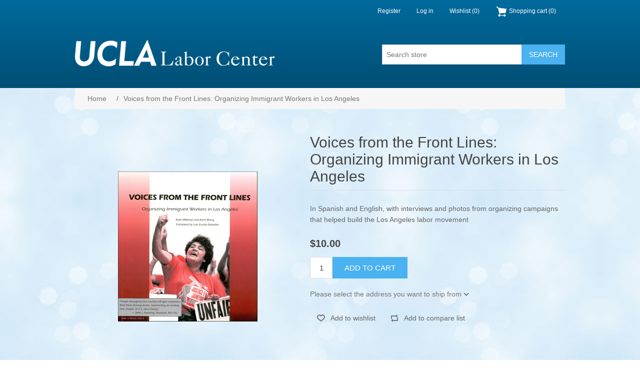

--- FILE ---
content_type: text/html; charset=utf-8
request_url: https://books.labor.ucla.edu/frontlines
body_size: 6166
content:
<!DOCTYPE html><html lang=en class=html-product-details-page><head><title>UCLA Center for Labor Research and Education. Voices from the Front Lines: Organizing Immigrant Workers in Los Angeles</title><meta charset=UTF-8><meta name=description content="In Spanish and English, with interviews and photos from organizing campaigns that helped build the Los Angeles labor movement"><meta name=keywords content=""><meta name=generator content=nopCommerce><meta name=viewport content="width=device-width, initial-scale=1"><meta property=og:type content=product><meta property=og:title content="Voices from the Front Lines: Organizing Immigrant Workers in Los Angeles"><meta property=og:description content="In Spanish and English, with interviews and photos from organizing campaigns that helped build the Los Angeles labor movement"><meta property=og:image content=https://books.labor.ucla.edu/images/thumbs/0000098_voices-from-the-front-lines-organizing-immigrant-workers-in-los-angeles_300.jpeg><meta property=og:image:url content=https://books.labor.ucla.edu/images/thumbs/0000098_voices-from-the-front-lines-organizing-immigrant-workers-in-los-angeles_300.jpeg><meta property=og:url content=https://books.labor.ucla.edu/frontlines><meta property=og:site_name content="UCLA Center for Labor Research and Education"><meta property=twitter:card content=summary><meta property=twitter:site content="UCLA Center for Labor Research and Education"><meta property=twitter:title content="Voices from the Front Lines: Organizing Immigrant Workers in Los Angeles"><meta property=twitter:description content="In Spanish and English, with interviews and photos from organizing campaigns that helped build the Los Angeles labor movement"><meta property=twitter:image content=https://books.labor.ucla.edu/images/thumbs/0000098_voices-from-the-front-lines-organizing-immigrant-workers-in-los-angeles_300.jpeg><meta property=twitter:url content=https://books.labor.ucla.edu/frontlines><link href=/lib/jquery-ui/jquery-ui-1.12.1.custom/jquery-ui.min.css rel=stylesheet><link href=/Themes/Labor/Content/css/styles.css rel=stylesheet><link href=/lib/magnific-popup/magnific-popup.css rel=stylesheet><body><div class=ajax-loading-block-window style=display:none></div><div id=dialog-notifications-success title=Notification style=display:none></div><div id=dialog-notifications-error title=Error style=display:none></div><div id=dialog-notifications-warning title=Warning style=display:none></div><div id=bar-notification class=bar-notification-container data-close=Close></div><!--[if lte IE 8]><div style=clear:both;height:59px;text-align:center;position:relative><a href=http://www.microsoft.com/windows/internet-explorer/default.aspx target=_blank> <img src=/Themes/Labor/Content/images/ie_warning.jpg height=42 width=820 alt="You are using an outdated browser. For a faster, safer browsing experience, upgrade for free today."> </a></div><![endif]--><div class=master-wrapper-page><div class=head-wrapper><div class=header><div class=header-upper><div class=header-selectors-wrapper></div><div class=header-links-wrapper><div class=header-links><ul><li><a href="/register?returnUrl=%2Ffrontlines" class=ico-register>Register</a><li><a href="/login?returnUrl=%2Ffrontlines" class=ico-login>Log in</a><li><a href=/wishlist class=ico-wishlist> <span class=wishlist-label>Wishlist</span> <span class=wishlist-qty>(0)</span> </a><li id=topcartlink><a href=/cart class=ico-cart> <span class=cart-label>Shopping cart</span> <span class=cart-qty>(0)</span> </a></ul></div><div id=flyout-cart class=flyout-cart><div class=mini-shopping-cart><div class=count>You have no items in your shopping cart.</div></div></div></div></div><div class=header-lower><div class=header-logo><a href="/"> <img alt="UCLA Center for Labor Research and Education" src="https://books.labor.ucla.edu/images/thumbs/0000189_Labor Logo.png"> </a></div><div class="search-box store-search-box"><form method=get id=small-search-box-form action=/search><input type=text class=search-box-text id=small-searchterms autocomplete=off name=q placeholder="Search store" aria-label="Search store"> <input type=submit class="button-1 search-box-button" value=Search></form></div></div></div></div><div class=master-wrapper-content><div class=breadcrumb><ul itemscope itemtype=http://schema.org/BreadcrumbList><li><span> <a href="/"> <span>Home</span> </a> </span> <span class=delimiter>/</span><li itemprop=itemListElement itemscope itemtype=http://schema.org/ListItem><strong class=current-item itemprop=name>Voices from the Front Lines: Organizing Immigrant Workers in Los Angeles</strong> <span itemprop=item itemscope itemtype=http://schema.org/Thing id=/frontlines> </span><meta itemprop=position content=1></ul></div><div class=master-column-wrapper><div class=center-1><div class="page product-details-page"><div class=page-body><form method=post id=product-details-form action=/frontlines><div itemscope itemtype=http://schema.org/Product><meta itemprop=name content="Voices from the Front Lines: Organizing Immigrant Workers in Los Angeles"><meta itemprop=sku content=978-0-89215-188-2><meta itemprop=gtin><meta itemprop=mpn content=42105RES05><meta itemprop=description content="In Spanish and English, with interviews and photos from organizing campaigns that helped build the Los Angeles labor movement"><meta itemprop=image content=https://books.labor.ucla.edu/images/thumbs/0000098_voices-from-the-front-lines-organizing-immigrant-workers-in-los-angeles_300.jpeg><div itemprop=offers itemscope itemtype=http://schema.org/Offer><meta itemprop=url content=https://books.labor.ucla.edu/frontlines><meta itemprop=price content=10.00><meta itemprop=priceCurrency content=USD><meta itemprop=priceValidUntil><meta itemprop=availability content=http://schema.org/OutOfStock></div><div itemprop=review itemscope itemtype=http://schema.org/Review><meta itemprop=author content=ALL><meta itemprop=url content=/productreviews/59></div></div><div data-productid=59><div class=product-essential><div class=gallery><div class=picture><img alt="Picture of Voices from the Front Lines: Organizing Immigrant Workers in Los Angeles" src=https://books.labor.ucla.edu/images/thumbs/0000098_voices-from-the-front-lines-organizing-immigrant-workers-in-los-angeles_300.jpeg title="Picture of Voices from the Front Lines: Organizing Immigrant Workers in Los Angeles" id=main-product-img-59></div><div class=picture-thumbs><a class=thumb-item href=https://books.labor.ucla.edu/images/thumbs/0000098_voices-from-the-front-lines-organizing-immigrant-workers-in-los-angeles.jpeg alt="Picture of Voices from the Front Lines: Organizing Immigrant Workers in Los Angeles" title="Picture of Voices from the Front Lines: Organizing Immigrant Workers in Los Angeles"> <img src=https://books.labor.ucla.edu/images/thumbs/0000098_voices-from-the-front-lines-organizing-immigrant-workers-in-los-angeles_70.jpeg alt="Picture of Voices from the Front Lines: Organizing Immigrant Workers in Los Angeles" title="Picture of Voices from the Front Lines: Organizing Immigrant Workers in Los Angeles" data-defaultsize=https://books.labor.ucla.edu/images/thumbs/0000098_voices-from-the-front-lines-organizing-immigrant-workers-in-los-angeles_300.jpeg data-fullsize=https://books.labor.ucla.edu/images/thumbs/0000098_voices-from-the-front-lines-organizing-immigrant-workers-in-los-angeles.jpeg> </a> <a class=thumb-item href=https://books.labor.ucla.edu/images/thumbs/0000114_voices-from-the-front-lines-organizing-immigrant-workers-in-los-angeles.jpeg alt="Picture of Voices from the Front Lines: Organizing Immigrant Workers in Los Angeles" title="Picture of Voices from the Front Lines: Organizing Immigrant Workers in Los Angeles"> <img src=https://books.labor.ucla.edu/images/thumbs/0000114_voices-from-the-front-lines-organizing-immigrant-workers-in-los-angeles_70.jpeg alt="Picture of Voices from the Front Lines: Organizing Immigrant Workers in Los Angeles" title="Picture of Voices from the Front Lines: Organizing Immigrant Workers in Los Angeles" data-defaultsize=https://books.labor.ucla.edu/images/thumbs/0000114_voices-from-the-front-lines-organizing-immigrant-workers-in-los-angeles_300.jpeg data-fullsize=https://books.labor.ucla.edu/images/thumbs/0000114_voices-from-the-front-lines-organizing-immigrant-workers-in-los-angeles.jpeg> </a></div></div><div class=overview><div class=product-name><h1>Voices from the Front Lines: Organizing Immigrant Workers in Los Angeles</h1></div><div class=short-description>In Spanish and English, with interviews and photos from organizing campaigns that helped build the Los Angeles labor movement</div><div class=additional-details></div><div class=prices><div class=product-price><span id=price-value-59 class=price-value-59> $10.00 </span></div></div><div class=add-to-cart><div class=add-to-cart-panel><label class=qty-label for=addtocart_59_EnteredQuantity>Qty:</label> <input id=product_enteredQuantity_59 class=qty-input type=text aria-label="Enter a quantity" data-val=true data-val-required="The Qty field is required." name=addtocart_59.EnteredQuantity value=1> <input type=button id=add-to-cart-button-59 class="button-1 add-to-cart-button" value="Add to cart" data-productid=59 onclick="return AjaxCart.addproducttocart_details(&#34;/addproducttocart/details/59/1&#34;,&#34;#product-details-form&#34;),!1"></div></div><div class=product-estimate-shipping><a href=#estimate-shipping-popup-59 id=open-estimate-shipping-popup-59 class=open-estimate-shipping-popup data-effect=estimate-shipping-popup-zoom-in> </a><div id=estimate-shipping-popup-59 class="estimate-shipping-popup mfp-with-anim mfp-hide"><div class=ship-to-title><strong>Ship to</strong></div><div class="estimate-shipping-row shipping-address"><div class="estimate-shipping-row-item address-item"><div class=estimate-shipping-row><select class=estimate-shipping-address-control data-trigger=country-select data-url=/country/getstatesbycountryid data-stateprovince=#StateProvinceId data-loading=#estimate-shipping-loading-progress placeholder=Country id=CountryId name=CountryId><option value=0>Select country<option value=1>United States</select> <span class=required>*</span></div></div><div class="estimate-shipping-row-item address-item"><select class=estimate-shipping-address-control placeholder="State / province" id=StateProvinceId name=StateProvinceId><option value=0>Other</select></div><div class="estimate-shipping-row-item address-item"><div class=estimate-shipping-row><input class=estimate-shipping-address-control placeholder="Zip / postal code" type=text id=ZipPostalCode name=ZipPostalCode> <span class=required>*</span></div></div></div><div class=choose-shipping-title><strong>Shipping Method</strong></div><div class=shipping-options><div class=shipping-options-header><div class=estimate-shipping-row><div class=estimate-shipping-row-item-radio></div><div class="estimate-shipping-row-item shipping-item shipping-header-item">Name</div><div class="estimate-shipping-row-item shipping-item shipping-header-item">Estimated Delivery</div><div class="estimate-shipping-row-item shipping-item shipping-header-item">Price</div></div></div><div class=shipping-options-body><div class=no-shipping-options>No shipping options</div></div></div><div class=apply-shipping-button-container><input type=button value=Apply class="button-2 apply-shipping-button"><div class=message-failure></div></div></div></div><div class=overview-buttons><div class=add-to-wishlist><input type=button id=add-to-wishlist-button-59 class="button-2 add-to-wishlist-button" value="Add to wishlist" data-productid=59 onclick="return AjaxCart.addproducttocart_details(&#34;/addproducttocart/details/59/2&#34;,&#34;#product-details-form&#34;),!1"></div><div class=compare-products><input type=button value="Add to compare list" class="button-2 add-to-compare-list-button" onclick="return AjaxCart.addproducttocomparelist(&#34;/compareproducts/add/59&#34;),!1"></div></div><div class=product-share-button><div class="addthis_toolbox addthis_default_style"><a class=addthis_button_preferred_1></a> <a class=addthis_button_preferred_2></a> <a class=addthis_button_preferred_3></a> <a class=addthis_button_preferred_4></a> <a class=addthis_button_compact></a> <a class="addthis_counter addthis_bubble_style"></a></div><script src="https://s7.addthis.com/js/250/addthis_widget.js#pubid=nopsolutions"></script></div></div><div class=full-description><p><p><span style=font-face:sans-serif><span style=font-size:16px;line-height:20px>2000</span></span><p><span style=font-family:sans-serif;font-size:16px;line-height:20px>Edited and with an introduction by Ruth Milkman and Kent Wong; translation by Luis Escala Rabadan</span><p><span class=Apple-style-span style=font-family:sans-serif;font-size:16px;font-weight:500;line-height:20px>Featuring</span><p><span class=Apple-style-span style=font-family:sans-serif;font-size:16px;font-weight:500;line-height:20px><strong>Maria Elena Durazo</strong>, HERE Local 11<br><strong>Cristina Vazquez, </strong>UNITE<br><strong>Rocio Saenz</strong>, SEIU Justice for Janitors<br><strong>Macario Camorlinga</strong>, American Racing Campaign, IAM<br><strong>Jesus Gomez</strong>, Drywall Campaign, Carpenters</span><p><span class=Apple-style-span style=font-family:sans-serif;font-size:16px;font-weight:500;line-height:20px>ISBN: <strong><span id=ctl00_ContentPlaceHolder1_BooksDataList_ctl07_ISBNLabel>978-0-89215-188-2</span></strong><br></span><p></div></div><div class=product-collateral></div></div><input name=__RequestVerificationToken type=hidden value=CfDJ8E5dlVygS6tAqLdf79dS8aiT-EdEP7S1raOTLZ2AaVZ_cLItj5xEgOlKspj-PoNSwDV6b_NMpnS6B8BbM1cOlyxYIkI4b7lCY2qrF2t67_1D_TFoab5ubB5ypTSq6DgrDWGLen5eYYk5WFFEbuccI24></form></div></div></div></div></div><div class=footer><div class=footer-upper><ul class=list><li><a href=/sitemap>Sitemap</a><li><a href=/contactus>Book Sales Questions</a><li><a href=/search>Search</a><li><a href=/recentlyviewedproducts>Recently viewed products</a><li><a href=/compareproducts>Compare products list</a><li><a href=/customer/info>My account</a><li><a href=/order/history>Orders</a><li><a href=/customer/addresses>Addresses</a><li><a href=/cart>Shopping cart</a><li><a href=/wishlist>Wishlist</a></ul></div><div class=footer-lower><div class=footer-info><span class=footer-disclaimer>Copyright &copy; 2026 UCLA Center for Labor Research and Education. All rights reserved.</span></div><div class=footer-powered-by>Powered by <a href="https://www.nopcommerce.com/">nopCommerce</a></div></div></div></div><script src=/bundles/p33ouqy27dyzp0qx9j2ail-507ccf0l1xi3w8nvjuy.min.js></script><script>$(document).ready(function(){$(".picture-thumbs").magnificPopup({type:"image",delegate:"a",removalDelay:300,gallery:{enabled:!0,navigateByImgClick:!0,preload:[0,1],tPrev:"Previous (Left arrow key)",tNext:"Next (Right arrow key)",tCounter:"%curr% of %total%"},tClose:"Close (Esc)",tLoading:"Loading..."})})</script><script>$(document).ready(function(){$(".thumb-item > img").on("click",function(){$("#main-product-img-59").attr("src",$(this).attr("data-defaultsize"));$("#main-product-img-59").attr("title",$(this).attr("title"));$("#main-product-img-59").attr("alt",$(this).attr("alt"));$("#main-product-img-lightbox-anchor-59").attr("href",$(this).attr("data-fullsize"));$("#main-product-img-lightbox-anchor-59").attr("title",$(this).attr("title"))})})</script><script>$(document).ready(function(){$("#addtocart_59_EnteredQuantity").on("keydown",function(n){if(n.keyCode==13)return $("#add-to-cart-button-59").trigger("click"),!1});$("#product_enteredQuantity_59").on("input propertychange paste",function(){var n={productId:59,quantity:$("#product_enteredQuantity_59").val()};$(document).trigger({type:"product_quantity_changed",changedData:n})})})</script><script>$(document).ready(function(){var n={},t=!1,u=!1,f={opener:"#open-estimate-shipping-popup-59",form:"#product-details-form",contentEl:"#estimate-shipping-popup-59",countryEl:"#CountryId",stateProvinceEl:"#StateProvinceId",zipPostalCodeEl:"#ZipPostalCode",localizedData:{noShippingOptionsMessage:"No shipping options",countryErrorMessage:"Country is required",zipPostalCodeErrorMessage:"Zip / postal code is required"},urlFactory:function(n){var t=$.param({CountryId:n.countryId,StateProvinceId:n.stateProvinceId,ZipPostalCode:n.zipPostalCode});return`/product/estimateshipping?ProductId=59&${t}`},handlers:{openPopUp:function(){if(t){var i=n.getShippingAddress();n.validateAddress(i)?n.getShippingOptions(i):n.clearShippingOptions();t=!1}},load:function(){if(!$.magnificPopup.instance.isOpen){var n=$("<div/>").addClass("shipping-title").append($("<span/>").addClass("shipping-price-title").text("Shipping:")).append($("<span/>").addClass("shipping-loading"));$("#open-estimate-shipping-popup-59").html(n)}},success:function(){var t=n.getActiveShippingOption();n.selectShippingOption(t);u=!0;n.settings.handlers.success=undefined},error:function(){n.selectShippingOption()},selectedOption:function(t){var i,u,r;t&&t.provider&&t.price&&n.validateAddress(t.address)?(i=$("#open-estimate-shipping-popup-59"),u=$("<div/>").addClass("shipping-title").append($("<span/>").addClass("shipping-price-title").text("Shipping:")).append($("<span/>").addClass("shipping-price").text(t.price)),i.html(u),r=$("<div/>").addClass("estimated-delivery").append($("<div/>").addClass("shipping-address").append($("<span/>").text(`to ${t.address.countryName}, ${t.address.stateProvinceName?t.address.stateProvinceName+",":""} ${t.address.zipPostalCode} via ${t.provider}`)).append($("<i/>").addClass("arrow-down"))),t.deliveryDate&&t.deliveryDate!=="-"&&r.append($("<div/>").addClass("shipping-date").text(`Estimated Delivery on ${t.deliveryDate}`)),i.append(r)):$("#open-estimate-shipping-popup-59").html($("<span/>").text("Please select the address you want to ship from")).append($("<i/>").addClass("arrow-down"))}}},i,r;n=createEstimateShippingPopUp(f);n.init();i=function(){var t=n.getShippingAddress();n.validateAddress(t)?n.getShippingOptions(t):n.selectShippingOption()};i();r=function(r){var o=r.changedData.productId,f,e;o===59&&(n.params.selectedShippingOption?(f=n.params.selectedShippingOption.address,e=n.getShippingAddress(),n.addressesAreEqual(f,e)||(t=!0),n.getShippingOptions(f)):u?t=!0:i())};setTimeout(function(){$(document).on("product_attributes_changed",r)},500);$(document).on("product_quantity_changed",r)})</script><script>$(document).ready(function(){$(".header").on("mouseenter","#topcartlink",function(){$("#flyout-cart").addClass("active")});$(".header").on("mouseleave","#topcartlink",function(){$("#flyout-cart").removeClass("active")});$(".header").on("mouseenter","#flyout-cart",function(){$("#flyout-cart").addClass("active")});$(".header").on("mouseleave","#flyout-cart",function(){$("#flyout-cart").removeClass("active")})})</script><script>$("#small-search-box-form").on("submit",function(n){$("#small-searchterms").val()==""&&(alert("Please enter some search keyword"),$("#small-searchterms").focus(),n.preventDefault())})</script><script>$(document).ready(function(){var n,t;$("#small-searchterms").autocomplete({delay:500,minLength:3,source:"/catalog/searchtermautocomplete",appendTo:".search-box",select:function(n,t){return $("#small-searchterms").val(t.item.label),setLocation(t.item.producturl),!1},open:function(){n&&(t=document.getElementById("small-searchterms").value,$(".ui-autocomplete").append('<li class="ui-menu-item" role="presentation"><a href="/search?q='+t+'">View all results...<\/a><\/li>'))}}).data("ui-autocomplete")._renderItem=function(t,i){var r=i.label;return n=i.showlinktoresultsearch,r=htmlEncode(r),$("<li><\/li>").data("item.autocomplete",i).append("<a><span>"+r+"<\/span><\/a>").appendTo(t)}})</script><script>var localized_data={AjaxCartFailure:"Failed to add the product. Please refresh the page and try one more time."};AjaxCart.init(!1,".header-links .cart-qty",".header-links .wishlist-qty","#flyout-cart",localized_data)</script>